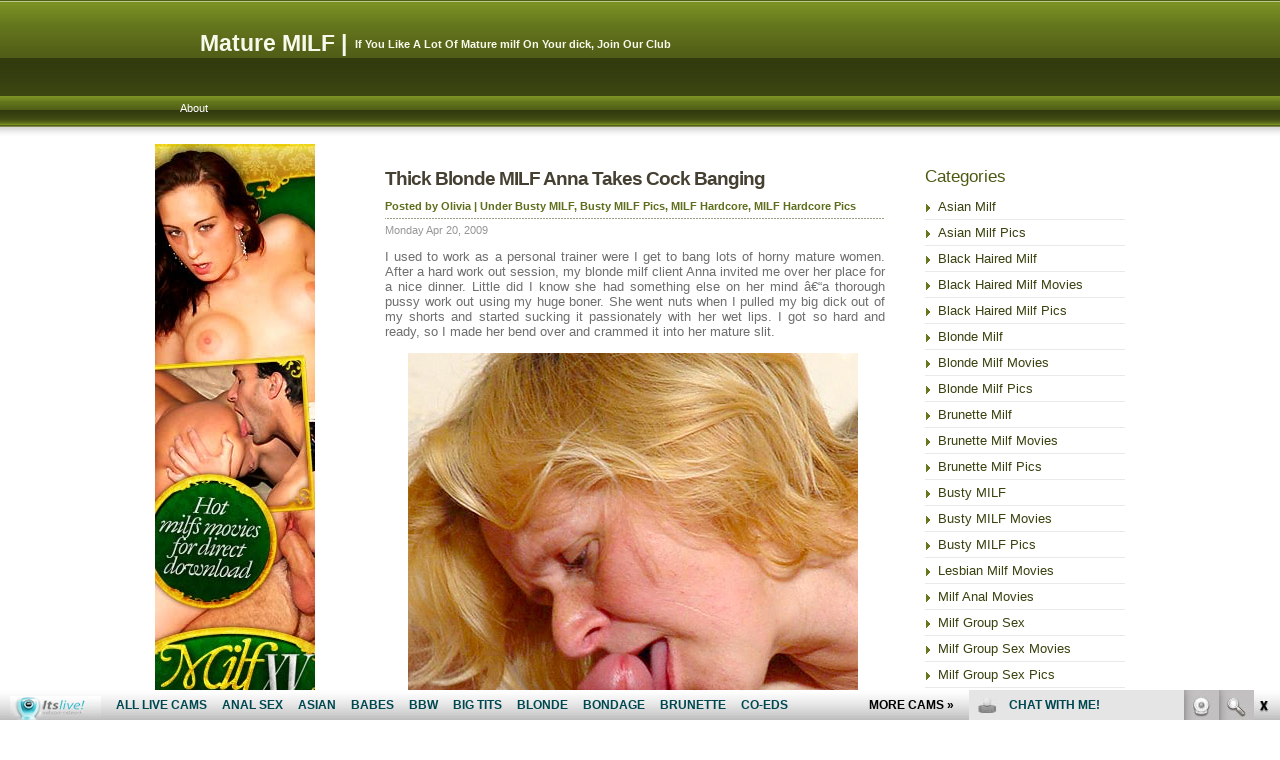

--- FILE ---
content_type: text/html; charset=UTF-8
request_url: http://maturemilf.info/tag/client/
body_size: 8511
content:
<!DOCTYPE html PUBLIC "-//W3C//DTD XHTML 1.0 Transitional//EN" "http://www.w3.org/TR/xhtml1/DTD/xhtml1-transitional.dtd">
<html xmlns="http://www.w3.org/1999/xhtml" lang="en-US">
<head>
<meta http-equiv="Content-Type" content="text/html; charset=UTF-8" />

<title>client | Mature MILF</title>

<meta name="generator" content="WordPress 4.7.3" /> <!-- leave this for stats -->

<link rel="stylesheet" href="http://maturemilf.info/wp-content/themes/olive%20touch/style.css" type="text/css" media="screen" />
<link rel="alternate" type="application/rss+xml" title="Mature MILF RSS Feed" href="http://maturemilf.info/feed/" />
<link rel="pingback" href="http://maturemilf.info/xmlrpc.php" />
<script>
  (function(i,s,o,g,r,a,m){i['GoogleAnalyticsObject']=r;i[r]=i[r]||function(){
  (i[r].q=i[r].q||[]).push(arguments)},i[r].l=1*new Date();a=s.createElement(o),
  m=s.getElementsByTagName(o)[0];a.async=1;a.src=g;m.parentNode.insertBefore(a,m)
  })(window,document,'script','https://www.google-analytics.com/analytics.js','ga');

  ga('create', 'UA-6521566-3', 'auto');
  ga('send', 'pageview');

</script>

<!-- All in One SEO Pack 2.6 by Michael Torbert of Semper Fi Web Design[257,292] -->
<meta name="keywords"  content="anna,big dick,blonde milf,client,hardcore,hardcore milf,horny mature women,hot milf,huge boner,mature slit,milf,milfs bang,personal trainer,shorts,work,work out session,busty milf,busty milf pics,milf hardcore,milf hardcore pics" />
<meta name="robots" content="noindex,follow" />

<link rel="canonical" href="http://maturemilf.info/tag/client/" />
<!-- /all in one seo pack -->
<link rel='dns-prefetch' href='//s.w.org' />
<link rel="alternate" type="application/rss+xml" title="Mature MILF &raquo; client Tag Feed" href="http://maturemilf.info/tag/client/feed/" />
		<script type="text/javascript">
			window._wpemojiSettings = {"baseUrl":"https:\/\/s.w.org\/images\/core\/emoji\/2.2.1\/72x72\/","ext":".png","svgUrl":"https:\/\/s.w.org\/images\/core\/emoji\/2.2.1\/svg\/","svgExt":".svg","source":{"concatemoji":"http:\/\/maturemilf.info\/wp-includes\/js\/wp-emoji-release.min.js?ver=4.7.3"}};
			!function(a,b,c){function d(a){var b,c,d,e,f=String.fromCharCode;if(!k||!k.fillText)return!1;switch(k.clearRect(0,0,j.width,j.height),k.textBaseline="top",k.font="600 32px Arial",a){case"flag":return k.fillText(f(55356,56826,55356,56819),0,0),!(j.toDataURL().length<3e3)&&(k.clearRect(0,0,j.width,j.height),k.fillText(f(55356,57331,65039,8205,55356,57096),0,0),b=j.toDataURL(),k.clearRect(0,0,j.width,j.height),k.fillText(f(55356,57331,55356,57096),0,0),c=j.toDataURL(),b!==c);case"emoji4":return k.fillText(f(55357,56425,55356,57341,8205,55357,56507),0,0),d=j.toDataURL(),k.clearRect(0,0,j.width,j.height),k.fillText(f(55357,56425,55356,57341,55357,56507),0,0),e=j.toDataURL(),d!==e}return!1}function e(a){var c=b.createElement("script");c.src=a,c.defer=c.type="text/javascript",b.getElementsByTagName("head")[0].appendChild(c)}var f,g,h,i,j=b.createElement("canvas"),k=j.getContext&&j.getContext("2d");for(i=Array("flag","emoji4"),c.supports={everything:!0,everythingExceptFlag:!0},h=0;h<i.length;h++)c.supports[i[h]]=d(i[h]),c.supports.everything=c.supports.everything&&c.supports[i[h]],"flag"!==i[h]&&(c.supports.everythingExceptFlag=c.supports.everythingExceptFlag&&c.supports[i[h]]);c.supports.everythingExceptFlag=c.supports.everythingExceptFlag&&!c.supports.flag,c.DOMReady=!1,c.readyCallback=function(){c.DOMReady=!0},c.supports.everything||(g=function(){c.readyCallback()},b.addEventListener?(b.addEventListener("DOMContentLoaded",g,!1),a.addEventListener("load",g,!1)):(a.attachEvent("onload",g),b.attachEvent("onreadystatechange",function(){"complete"===b.readyState&&c.readyCallback()})),f=c.source||{},f.concatemoji?e(f.concatemoji):f.wpemoji&&f.twemoji&&(e(f.twemoji),e(f.wpemoji)))}(window,document,window._wpemojiSettings);
		</script>
		<style type="text/css">
img.wp-smiley,
img.emoji {
	display: inline !important;
	border: none !important;
	box-shadow: none !important;
	height: 1em !important;
	width: 1em !important;
	margin: 0 .07em !important;
	vertical-align: -0.1em !important;
	background: none !important;
	padding: 0 !important;
}
</style>
<link rel='https://api.w.org/' href='http://maturemilf.info/wp-json/' />
<link rel="EditURI" type="application/rsd+xml" title="RSD" href="http://maturemilf.info/xmlrpc.php?rsd" />
<link rel="wlwmanifest" type="application/wlwmanifest+xml" href="http://maturemilf.info/wp-includes/wlwmanifest.xml" /> 
<meta name="generator" content="WordPress 4.7.3" />
</head>

<body>


<div id="wrapper">

<h1><a class="mainlink" href="http://maturemilf.info/">Mature MILF</a> |</h1> <div id="description"> If You Like A Lot Of Mature milf On Your dick, Join Our Club</div>

<div id="navbar">

<div class="menu">

<ul>
<li class="page_item page-item-2"><a href="http://maturemilf.info/about/">About</a></li>
</ul>

</div>

</div>



<div id="leftnav">

<div class="nav"><div class="widget_text">			<div class="textwidget"><script type='text/javascript'><!--//<![CDATA[
   var m3_u = (location.protocol=='https:'?'https://www.nmgads.com/openx/www/delivery/ajs.php':'http://www.nmgads.com/openx/www/delivery/ajs.php');
   var m3_r = Math.floor(Math.random()*99999999999);
   if (!document.MAX_used) document.MAX_used = ',';
   document.write ("<scr"+"ipt type='text/javascript' src='"+m3_u);
   document.write ("?zoneid=153&amp;block=1");
   document.write ('&amp;cb=' + m3_r);
   if (document.MAX_used != ',') document.write ("&amp;exclude=" + document.MAX_used);
   document.write (document.charset ? '&amp;charset='+document.charset : (document.characterSet ? '&amp;charset='+document.characterSet : ''));
   document.write ("&amp;loc=" + escape(window.location));
   if (document.referrer) document.write ("&amp;referer=" + escape(document.referrer));
   if (document.context) document.write ("&context=" + escape(document.context));
   if (document.mmm_fo) document.write ("&amp;mmm_fo=1");
   document.write ("'><\/scr"+"ipt>");
//]]>--></script><noscript><a href='http://www.nmgads.com/openx/www/delivery/ck.php?n=ab4b9592&amp;cb=INSERT_RANDOM_NUMBER_HERE' target='_blank'><img src='http://www.nmgads.com/openx/www/delivery/avw.php?zoneid=153&amp;cb=INSERT_RANDOM_NUMBER_HERE&amp;n=ab4b9592' border='0' alt='' /></a></noscript></div>
		</div></div><div class="nav"><div class="widget_rss"><h2 class="widgettitle"><a class="rsswidget" href="http://feeds.feedburner.com/HotMatureWomenSexCams"><img class="rss-widget-icon" style="border:0" width="14" height="14" src="http://maturemilf.info/wp-includes/images/rss.png" alt="RSS" /></a> <a class="rsswidget" href="http://hotmaturewomensexcams.com/">Mature sexcams</a></h2><ul><li><a class='rsswidget' href='http://hotmaturewomensexcams.com/annabennet/'>AnnaBennet</a> <span class="rss-date">January 26, 2026</span><div class="rssSummary">Very Amazing JOI, shes speaks really good english and gives amazing instructions...</div></li><li><a class='rsswidget' href='http://hotmaturewomensexcams.com/tifannyjacoomee/'>TifannyJacoomee</a> <span class="rss-date">January 20, 2026</span><div class="rssSummary">She will set a newbie at ease and give a veteran something new...</div></li><li><a class='rsswidget' href='http://hotmaturewomensexcams.com/victoriaaharper/'>VictoriaaHarper</a> <span class="rss-date">January 14, 2026</span><div class="rssSummary">Just down right amazing with curves all in the right place and unique angle...</div></li><li><a class='rsswidget' href='http://hotmaturewomensexcams.com/naomikay/'>NaomiKay</a> <span class="rss-date">January 8, 2026</span><div class="rssSummary">Took a little warming up but totally amazing, Treat Her Right. You Will Be Satisfied...</div></li><li><a class='rsswidget' href='http://hotmaturewomensexcams.com/julywood/'>JulyWood</a> <span class="rss-date">December 20, 2025</span><div class="rssSummary">July is such a sweetheart. Incredible body and perfect tits. Very dirty and knows how to get you of...</div></li><li><a class='rsswidget' href='http://hotmaturewomensexcams.com/misshottessy/'>MissHotTessy</a> <span class="rss-date">December 14, 2025</span><div class="rssSummary">Makes your pants stand at attention .Looks so very tasty. Would love to taste a piece of her candy...</div></li><li><a class='rsswidget' href='http://hotmaturewomensexcams.com/ticklemypink6969/'>TicklemyPink6969</a> <span class="rss-date">December 7, 2025</span><div class="rssSummary">So damn perfect and makes the shows so enjoyable. She never needs a rest....</div></li><li><a class='rsswidget' href='http://hotmaturewomensexcams.com/erisvesper/'>ErisVesper</a> <span class="rss-date">December 1, 2025</span><div class="rssSummary">She will suck your soul out of you. Gorgeous face and amazing lips...</div></li><li><a class='rsswidget' href='http://hotmaturewomensexcams.com/nathalystars/'>NathalyStars</a> <span class="rss-date">November 25, 2025</span><div class="rssSummary">Warning: men with penises should not look directly at Nathaly. Side effects may include an untamable desire to orgasm...</div></li><li><a class='rsswidget' href='http://hotmaturewomensexcams.com/hannapetit29/'>Hannapetit29</a> <span class="rss-date">November 19, 2025</span><div class="rssSummary">Very Amazing JOI, shes speaks really good english and gives amazing instructions...</div></li></ul></div></div><div class="nav"><div class="widget_links"><h2 class="widgettitle">Blogroll</h2>
	<ul class='xoxo blogroll'>
<li><a href="http://bbwsexhub.com/" target="_blank">BBW Sex Hub</a></li>
<li><a href="http://dinolist.com/" target="_blank">Dino List</a></li>
<li><a href="http://grannyhub.com/" target="_blank">Granny Hub</a></li>
<li><a href="http://www.allpornsitespass.com/" target="_blank">Hot Mature Porn</a></li>
<li><a href="https://www.youtube.com/channel/UCOY2H8FtPVpf-v7w5oTFbow" target="_blank">It&#039;s Live YouTube</a></li>
<li><a href="http://maturehub.com/" target="_blank">Mature Hub</a></li>
<li><a href="https://www.facebook.com/Mature-Women-Sex-Cams-325233104517029/" target="_blank">Mature Women Facebook</a></li>
<li><a href="https://twitter.com/maturewomensexc" target="_blank">MILF&#039;s Pussy Twitter</a></li>
<li><a href="http://moviegalls.com/" target="_blank">Movie Galls</a></li>
<li><a href="https://www.itslive.com/webcam/mature-women/" target="_blank">Pix Monster</a></li>
<li><a href="http://pornoutlaws.com/" target="_blank">Porn Out Laws</a></li>
<li><a href="http://realitypornhub.com/" target="_blank">Reality Porn Hub</a></li>
<li><a href="http://xxxfolder.com/" target="_blank">XXX Folder</a></li>
<li><a href="http://youbbwporn.com/" target="_blank">You BBW Porn</a></li>

	</ul>
</div></div>
<div class="nav"><div class="widget_links"><h2 class="widgettitle">Mature MILF Free Sites</h2>
	<ul class='xoxo blogroll'>
<li><a href="http://bustymilf.name/" target="_blank">Busty Milf</a></li>
<li><a href="http://fatandmature.com/" target="_blank">Fat And Mature</a></li>
<li><a href="http://freemilfwebcam.com/" target="_blank">Free Milf Webcam</a></li>
<li><a href="http://www.freemomscams.com/" target="_blank">Free Moms Cams</a></li>
<li><a href="http://www.grannieslivecam.com/" target="_blank">Grannies Live Cam</a></li>
<li><a href="http://www.grannyporncam.com/" target="_blank">Granny Porn Cam</a></li>
<li><a href="http://grannyvideochat.com/" target="_blank">Granny Video Chat</a></li>
<li><a href="http://hotmaturewomensexcams.com/" target="_blank">Hot Maturewomen Sex Cams</a></li>
<li><a href="http://hotmilfs.name/" target="_blank">Hot Milfs</a></li>
<li><a href="http://lesbianmilf.name/" title="Movies and pictures of mature lesbian milfs" target="_blank">Lesbian MILF</a></li>
<li><a href="http://lesbianmilf.biz/" target="_blank">Lesbian Milf Sex</a></li>
<li><a href="http://livematurewomensexcams.com/" target="_blank">Live Maturewomen Sex Cams</a></li>
<li><a href="http://matureadultcams.com/" target="_blank">Mature Adult Cams</a></li>
<li><a href="http://www.matureliveporn.com/" target="_blank">Mature Live Porn</a></li>
<li><a href="http://maturemilf.name/" title="busty milf,dildo,horny mature milf,horny milf,hot blonde lesbian,hot milf" target="_blank">Mature MILF</a></li>
<li><a href="http://www.matureslivecam.com/" target="_blank">Matures Live Cam</a></li>
<li><a href="http://maturewomensexcams.com/" target="_blank">Maturewomen Sex Cams</a></li>
<li><a href="http://milfmovies.name/" target="_blank">Milf Movies</a></li>
<li><a href="http://www.milfporndepot.com/" title="Most popular source for thes best milf porn, we have all the milfs you want &#8211; hot, sexy, mature, lesbian, anal, busty, fucking, amateur. In movies and pics!" target="_blank">MILF Porn Depot</a></li>
<li><a href="http://www.milfsexmag.com/" title="The hottest milf sex online magazine" target="_blank">MILF Sex Mag</a></li>
<li><a href="http://www.maturehub.com/" title="Mature hub is the ultimate milf tube and milf hub with thousands of milf movies" target="_blank">Milf Tube</a></li>
<li><a href="http://www.milfslivecam.com/" target="_blank">Milfs Live Cam</a></li>
<li><a href="http://momliveporn.com/" target="_blank">Mom Live Porn</a></li>
<li><a href="http://oldwomanshow.com/" target="_blank">Old Woman Show</a></li>
<li><a href="http://sexymilf.name/" target="_blank">Sexy Milf</a></li>
<li><a href="http://xxxmaturewomensexcams.com/" target="_blank">XXX Maturewomen Sex Cams</a></li>

	</ul>
</div></div>
<div class="nav"><div class="widget_links"><h2 class="widgettitle">Mature MILF Paysites</h2>
	<ul class='xoxo blogroll'>
<li><a href="http://www.oldnfat.com" target="_blank">BBW Milf</a></li>
<li><a href="https://xmilftube.com/categories/" target="_blank">Best MILF Porn</a></li>
<li><a href="https://thesafeporn.com/" target="_blank">best paid porn sites</a></li>
<li><a href="http://www.oldnfatmovies.com" target="_blank">Fat Mature Movies</a></li>
<li><a href="http://www.grannyfucks.com" target="_blank">Granny Fucks</a></li>
<li><a href="http://www.granniesfucked.com" target="_blank">Granny Sex</a></li>
<li><a href="http://www.grannyultra.com" target="_blank">Hot Grannies Sex</a></li>
<li><a href="http://www.oldnfat.com" target="_blank">Mature BBW</a></li>
<li><a href="http://www.matureexgf.com/" target="_blank">Mature Ex Gf</a></li>
<li><a href="https://xxxhorror.com/the-wrath-of-mother-superior-part1/" target="_blank">Mature nun dominating priest</a></li>
<li><a href="http://www.fuckmature.com" target="_blank">Mature Porn</a></li>
<li><a href="http://www.sinfulmaturesex.com" target="_blank">Mature Sex</a></li>
<li><a href="http://www.hardcorematures.com" target="_blank">Mature Women</a></li>
<li><a href="http://www.milfexgf.com" target="_blank">Milf Ex Gf</a></li>
<li><a href="http://www.milfsultra.com" target="_blank">Milf Porn</a></li>
<li><a href="https://www.milfreviewer.com/" target="_blank">Milf Porn</a></li>
<li><a href="http://www.milfxv.com" target="_blank">Milf Wet Pussy</a></li>
<li><a href="http://youmilf.net/" target="_blank">MILFporn</a></li>
<li><a href="http://www.milfswildholiday.com/t1/pps=trafpro/" title="What happend when hot sexy milfs go on holiday? Find out at Milfs Wild Holiday!" target="_blank">MILFs Wild Holiday</a></li>
<li><a href="https://sites.google.com/view/network-porn/accueil" target="_blank">network porn xxx</a></li>
<li><a href="http://www.olderwomansexvideos.com" target="_blank">Olderwoman Sex Videos</a></li>
<li><a href="http://www.milfsbang.com/t1/pps=trafpro/" title="Hot Milf sex movies and milf pics" target="_blank">Sexy Wife Porn</a></li>
<li><a href="http://sitiporno.org/" target="_blank">Siti Porno</a></li>
<li><a href="http://www.mywifeneedscocks.com" target="_blank">Slut Wife</a></li>
<li><a href="http://www.newcocksformywife.com" target="_blank">Wife Videos</a></li>

	</ul>
</div></div>

</div>
<div id="main">



<h3><a class="link" href="http://maturemilf.info/2009/04/20/thick-blonde-milf-anna-takes-cock-banging/" rel="bookmark" title="Permanent Link to Thick Blonde MILF Anna Takes Cock Banging">Thick Blonde MILF Anna Takes Cock Banging</a></h3>

<small class="postauthor">Posted by Olivia | Under <a href="http://maturemilf.info/category/busty-milf/" rel="category tag">Busty MILF</a>, <a href="http://maturemilf.info/category/busty-milf/busty-milf-pics/" rel="category tag">Busty MILF Pics</a>, <a href="http://maturemilf.info/category/milf-hardcore/" rel="category tag">MILF Hardcore</a>, <a href="http://maturemilf.info/category/milf-hardcore/milf-hardcore-pics/" rel="category tag">MILF Hardcore Pics</a></small>

<small class="date">Monday Apr 20, 2009</small>

<div class="entry">

<p>I used to work as a personal trainer were I get to bang lots of horny mature women.  After a hard work out session, my blonde milf client  Anna invited me over her place for a nice dinner. Little did I know she had something else on her mind â€“a thorough pussy work out using my huge boner.  She went nuts when I pulled my big dick out of my shorts and started sucking it passionately with her wet lips. I got so hard and ready, so I made her bend over and crammed it into her mature slit.</p>
<table border="0" align="center" cellpadding="0" cellspacing="0">
<tr>
<td>
    <a href="http://www2.fetishhitsgallery.com/picture/mb/3/?t1/pps=bloggalls" target="_blank"><img src="http://maturemilf.info/wp-content/uploads/2009/03/fetishhitsgallery_com_picture_mb_3.jpg" alt="Thick Blonde MILF Anna Takes Cock Banging" /></a></td>
</tr>
<tr>
<td>
<div align="center">
<p><strong><a href="http://www2.fetishhitsgallery.com/picture/mb/3/?t1/pps=bloggalls" target="_blank"><br />
See more mature housewives like Anna here!</a></p>
<p>or</p>
<p><a href="http://www.milfsbang.com/t1/pps=bloggalls/" target="_blank">Go to MILFs Bang to watch the full movie</a></strong></p>
</p>
</div>
</td>
</tr>
</table>

<br />

<div class="com">

 <div style="float: right;"><span>Comments Off<span class="screen-reader-text"> on Thick Blonde MILF Anna Takes Cock Banging</span></span></div>

</div>

</div>


<div class="entries">

<div class="left"></div>
<div class="right"></div>

</div>


</div>

<div id="mainnav">

<div class="nav"><div class="widget_categories"><h2 class="widgettitle">Categories</h2>		<ul>
	<li class="cat-item cat-item-78"><a href="http://maturemilf.info/category/asian-milf/" >asian milf</a>
</li>
	<li class="cat-item cat-item-79"><a href="http://maturemilf.info/category/asian-milf/asian-milf-pics/" >asian milf pics</a>
</li>
	<li class="cat-item cat-item-25"><a href="http://maturemilf.info/category/black-haired-milf/" >black haired milf</a>
</li>
	<li class="cat-item cat-item-197"><a href="http://maturemilf.info/category/black-haired-milf/black-haired-milf-movies/" >black haired milf movies</a>
</li>
	<li class="cat-item cat-item-84"><a href="http://maturemilf.info/category/black-haired-milf/black-haired-milf-pics/" >black haired milf pics</a>
</li>
	<li class="cat-item cat-item-33"><a href="http://maturemilf.info/category/blonde-milf/" >blonde milf</a>
</li>
	<li class="cat-item cat-item-239"><a href="http://maturemilf.info/category/blonde-milf/blonde-milf-movies/" >blonde milf movies</a>
</li>
	<li class="cat-item cat-item-218"><a href="http://maturemilf.info/category/blonde-milf/blonde-milf-pics/" >blonde milf pics</a>
</li>
	<li class="cat-item cat-item-5"><a href="http://maturemilf.info/category/brunette-milf/" >brunette milf</a>
</li>
	<li class="cat-item cat-item-294"><a href="http://maturemilf.info/category/brunette-milf/brunette-milf-movies/" >brunette milf movies</a>
</li>
	<li class="cat-item cat-item-93"><a href="http://maturemilf.info/category/brunette-milf/brunette-milf-pics/" >brunette milf pics</a>
</li>
	<li class="cat-item cat-item-14"><a href="http://maturemilf.info/category/busty-milf/" title="Busty MILF">Busty MILF</a>
</li>
	<li class="cat-item cat-item-15"><a href="http://maturemilf.info/category/busty-milf/busty-milf-movies/" title="Busty MILF Movies">Busty MILF Movies</a>
</li>
	<li class="cat-item cat-item-16"><a href="http://maturemilf.info/category/busty-milf/busty-milf-pics/" title="Busty MILF Pics">Busty MILF Pics</a>
</li>
	<li class="cat-item cat-item-680"><a href="http://maturemilf.info/category/lesbian-milf-movies/" >Lesbian Milf Movies</a>
</li>
	<li class="cat-item cat-item-701"><a href="http://maturemilf.info/category/milf-anal-movies/" >Milf Anal Movies</a>
</li>
	<li class="cat-item cat-item-17"><a href="http://maturemilf.info/category/milf-group-sex/" title="Milf Group Sex">Milf Group Sex</a>
</li>
	<li class="cat-item cat-item-18"><a href="http://maturemilf.info/category/milf-group-sex/milf-group-sex-movies/" title="Milf Group Sex Movies">Milf Group Sex Movies</a>
</li>
	<li class="cat-item cat-item-19"><a href="http://maturemilf.info/category/milf-group-sex/milf-group-sex-pics/" title="Milf Group Sex Pics">Milf Group Sex Pics</a>
</li>
	<li class="cat-item cat-item-3"><a href="http://maturemilf.info/category/milf-hardcore/" >MILF Hardcore</a>
</li>
	<li class="cat-item cat-item-4"><a href="http://maturemilf.info/category/milf-hardcore/milf-hardcore-movies/" >MILF Hardcore Movies</a>
</li>
	<li class="cat-item cat-item-13"><a href="http://maturemilf.info/category/milf-hardcore/milf-hardcore-pics/" title="MILF Hardcore Pics">MILF Hardcore Pics</a>
</li>
	<li class="cat-item cat-item-698"><a href="http://maturemilf.info/category/milf-interracial-movies/" >Milf Interracial Movies</a>
</li>
	<li class="cat-item cat-item-98"><a href="http://maturemilf.info/category/milf-solo/" title="MILF Solo">MILF Solo</a>
</li>
	<li class="cat-item cat-item-99"><a href="http://maturemilf.info/category/milf-solo/milf-solo-movies/" title="MILF Solo Movies">MILF Solo Movies</a>
</li>
	<li class="cat-item cat-item-100"><a href="http://maturemilf.info/category/milf-solo/milf-solo-pictures/" title="MILF Solo Pictures">MILF Solo Pictures</a>
</li>
	<li class="cat-item cat-item-745"><a href="http://maturemilf.info/category/redhead-milf/" >Redhead MILF</a>
</li>
	<li class="cat-item cat-item-746"><a href="http://maturemilf.info/category/redhead-milf-movies/" >Redhead MILF Movies</a>
</li>
	<li class="cat-item cat-item-783"><a href="http://maturemilf.info/category/redhead-milf-pics/" >Redhead MILF Pics</a>
</li>
	<li class="cat-item cat-item-1"><a href="http://maturemilf.info/category/uncategorized/" >Uncategorized</a>
</li>
		</ul>
</div></div><div class="nav"><div class="widget_text"><h2 class="widgettitle">Live Sex Chat</h2>			<div class="textwidget"><script type="text/javascript" language="javascript" src="http://www.itslive.com/exports/tour/?c=1&r=5&df=4&mpd=10&style=0&nfc=0&cat=24&Xbgc=%23ffffff&Xmodelc=%235E6F1C&Xmodelbgc=%23ffffff&Xmodelhc=%23809724&Xlinkc=%235E6F1C&Xlinkbgc=%23ffffff&Xlinkhc=%23809724&Xstrongc=%235E6F1C&Xstrongbgc=%23ffffff&Xstronghc=%23809724&AFNO=PPS%3Dbloggalls&kids=0%3A504&ex=1&otype=js"></script></div>
		</div></div><div class="nav"><div class="widget_rss"><h2 class="widgettitle"><a class="rsswidget" href="http://feeds.feedburner.com/BbwXxxChat"><img class="rss-widget-icon" style="border:0" width="14" height="14" src="http://maturemilf.info/wp-includes/images/rss.png" alt="RSS" /></a> <a class="rsswidget" href="http://bbwxxxchat.com/">Hottest cam models</a></h2><ul><li><a class='rsswidget' href='http://bbwxxxchat.com/shannonvega/'>SHANNONVEGA</a> <span class="rss-date">January 30, 2026</span><div class="rssSummary">Her beauty is captivating - the kind that turns heads the moment she enters a room...</div></li><li><a class='rsswidget' href='http://bbwxxxchat.com/flaviasaenz/'>FlaviaSaenz</a> <span class="rss-date">January 24, 2026</span><div class="rssSummary">Amazing! She was able to take a small idea and turn it into an amazing show.Flavia is just stuffing...</div></li><li><a class='rsswidget' href='http://bbwxxxchat.com/jenna_mitchell/'>Jenna_Mitchell</a> <span class="rss-date">January 18, 2026</span><div class="rssSummary">So sweet and listens very well! Amazing natural boobies and booty. Absoluetly amazing...</div></li></ul></div></div><div class="nav"><div class="widget_tag_cloud"><h2 class="widgettitle">Tags</h2><div class="tagcloud"><a href='http://maturemilf.info/tag/bald-pussy/' class='tag-link-758 tag-link-position-1' title='9 topics' style='font-size: 9.3725490196078pt;'>bald pussy</a>
<a href='http://maturemilf.info/tag/big-boobs/' class='tag-link-700 tag-link-position-2' title='21 topics' style='font-size: 14.039215686275pt;'>big boobs</a>
<a href='http://maturemilf.info/tag/big-cock/' class='tag-link-60 tag-link-position-3' title='25 topics' style='font-size: 15pt;'>big cock</a>
<a href='http://maturemilf.info/tag/big-dick/' class='tag-link-39 tag-link-position-4' title='15 topics' style='font-size: 12.117647058824pt;'>big dick</a>
<a href='http://maturemilf.info/tag/big-tits/' class='tag-link-66 tag-link-position-5' title='33 topics' style='font-size: 16.647058823529pt;'>big tits</a>
<a href='http://maturemilf.info/tag/blonde/' class='tag-link-696 tag-link-position-6' title='16 topics' style='font-size: 12.529411764706pt;'>blonde</a>
<a href='http://maturemilf.info/tag/blonde-milf/' class='tag-link-678 tag-link-position-7' title='33 topics' style='font-size: 16.647058823529pt;'>blonde milf</a>
<a href='http://maturemilf.info/tag/blowjob/' class='tag-link-12 tag-link-position-8' title='19 topics' style='font-size: 13.490196078431pt;'>blowjob</a>
<a href='http://maturemilf.info/tag/brunette/' class='tag-link-111 tag-link-position-9' title='10 topics' style='font-size: 9.921568627451pt;'>brunette</a>
<a href='http://maturemilf.info/tag/brunette-milf/' class='tag-link-675 tag-link-position-10' title='10 topics' style='font-size: 9.921568627451pt;'>brunette milf</a>
<a href='http://maturemilf.info/tag/busty/' class='tag-link-688 tag-link-position-11' title='15 topics' style='font-size: 12.117647058824pt;'>busty</a>
<a href='http://maturemilf.info/tag/busty-milf/' class='tag-link-676 tag-link-position-12' title='23 topics' style='font-size: 14.588235294118pt;'>Busty MILF</a>
<a href='http://maturemilf.info/tag/cam-model/' class='tag-link-785 tag-link-position-13' title='7 topics' style='font-size: 8pt;'>cam model</a>
<a href='http://maturemilf.info/tag/cock-riding/' class='tag-link-340 tag-link-position-14' title='21 topics' style='font-size: 14.039215686275pt;'>cock riding</a>
<a href='http://maturemilf.info/tag/doggy-style/' class='tag-link-244 tag-link-position-15' title='14 topics' style='font-size: 11.843137254902pt;'>doggy style</a>
<a href='http://maturemilf.info/tag/hardcore/' class='tag-link-7 tag-link-position-16' title='54 topics' style='font-size: 19.529411764706pt;'>hardcore</a>
<a href='http://maturemilf.info/tag/hardcore-milf/' class='tag-link-23 tag-link-position-17' title='13 topics' style='font-size: 11.43137254902pt;'>hardcore milf</a>
<a href='http://maturemilf.info/tag/hot-milf/' class='tag-link-24 tag-link-position-18' title='25 topics' style='font-size: 15pt;'>hot milf</a>
<a href='http://maturemilf.info/tag/housewife/' class='tag-link-747 tag-link-position-19' title='8 topics' style='font-size: 8.6862745098039pt;'>housewife</a>
<a href='http://maturemilf.info/tag/huge-breasts/' class='tag-link-738 tag-link-position-20' title='15 topics' style='font-size: 12.117647058824pt;'>huge breasts</a>
<a href='http://maturemilf.info/tag/huge-tits/' class='tag-link-28 tag-link-position-21' title='11 topics' style='font-size: 10.470588235294pt;'>huge tits</a>
<a href='http://maturemilf.info/tag/interracial-sex/' class='tag-link-736 tag-link-position-22' title='12 topics' style='font-size: 10.882352941176pt;'>interracial sex</a>
<a href='http://maturemilf.info/tag/mature/' class='tag-link-674 tag-link-position-23' title='22 topics' style='font-size: 14.313725490196pt;'>mature</a>
<a href='http://maturemilf.info/tag/mature-milf/' class='tag-link-187 tag-link-position-24' title='51 topics' style='font-size: 19.254901960784pt;'>Mature MILF</a>
<a href='http://maturemilf.info/tag/mature-woman/' class='tag-link-717 tag-link-position-25' title='17 topics' style='font-size: 12.941176470588pt;'>mature woman</a>
<a href='http://maturemilf.info/tag/mature-women/' class='tag-link-11 tag-link-position-26' title='7 topics' style='font-size: 8pt;'>mature women</a>
<a href='http://maturemilf.info/tag/maturewomensexcams-com/' class='tag-link-760 tag-link-position-27' title='14 topics' style='font-size: 11.843137254902pt;'>maturewomensexcams.com</a>
<a href='http://maturemilf.info/tag/milf/' class='tag-link-22 tag-link-position-28' title='83 topics' style='font-size: 22pt;'>milf</a>
<a href='http://maturemilf.info/tag/milf-hunter/' class='tag-link-326 tag-link-position-29' title='12 topics' style='font-size: 10.882352941176pt;'>MILF hunter</a>
<a href='http://maturemilf.info/tag/milfs-in-heat/' class='tag-link-196 tag-link-position-30' title='23 topics' style='font-size: 14.588235294118pt;'>MILFs in Heat</a>
<a href='http://maturemilf.info/tag/milfs-wild-holiday/' class='tag-link-26 tag-link-position-31' title='16 topics' style='font-size: 12.529411764706pt;'>milfs wild holiday</a>
<a href='http://maturemilf.info/tag/milfswildholiday-com/' class='tag-link-735 tag-link-position-32' title='14 topics' style='font-size: 11.843137254902pt;'>milfswildholiday.com</a>
<a href='http://maturemilf.info/tag/milf-thing/' class='tag-link-450 tag-link-position-33' title='12 topics' style='font-size: 10.882352941176pt;'>MILF Thing</a>
<a href='http://maturemilf.info/tag/mouth/' class='tag-link-130 tag-link-position-34' title='17 topics' style='font-size: 12.941176470588pt;'>mouth</a>
<a href='http://maturemilf.info/tag/older-gals/' class='tag-link-730 tag-link-position-35' title='8 topics' style='font-size: 8.6862745098039pt;'>older gals</a>
<a href='http://maturemilf.info/tag/pornstar/' class='tag-link-712 tag-link-position-36' title='20 topics' style='font-size: 13.764705882353pt;'>pornstar</a>
<a href='http://maturemilf.info/tag/pussy/' class='tag-link-35 tag-link-position-37' title='21 topics' style='font-size: 14.039215686275pt;'>pussy</a>
<a href='http://maturemilf.info/tag/sexy-milf/' class='tag-link-54 tag-link-position-38' title='13 topics' style='font-size: 11.43137254902pt;'>sexy milf</a>
<a href='http://maturemilf.info/tag/small-tits/' class='tag-link-6 tag-link-position-39' title='8 topics' style='font-size: 8.6862745098039pt;'>small tits</a>
<a href='http://maturemilf.info/tag/solo/' class='tag-link-761 tag-link-position-40' title='13 topics' style='font-size: 11.43137254902pt;'>solo</a>
<a href='http://maturemilf.info/tag/stockings/' class='tag-link-691 tag-link-position-41' title='8 topics' style='font-size: 8.6862745098039pt;'>stockings</a>
<a href='http://maturemilf.info/tag/strip-tease/' class='tag-link-52 tag-link-position-42' title='9 topics' style='font-size: 9.3725490196078pt;'>strip tease</a>
<a href='http://maturemilf.info/tag/studio/' class='tag-link-318 tag-link-position-43' title='9 topics' style='font-size: 9.3725490196078pt;'>studio</a>
<a href='http://maturemilf.info/tag/sucking/' class='tag-link-38 tag-link-position-44' title='9 topics' style='font-size: 9.3725490196078pt;'>sucking</a>
<a href='http://maturemilf.info/tag/webcam/' class='tag-link-740 tag-link-position-45' title='17 topics' style='font-size: 12.941176470588pt;'>webcam</a></div>
</div></div><div class="nav"><div class="widget_archive"><h2 class="widgettitle">Archives</h2>		<ul>
			<li><a href='http://maturemilf.info/2024/09/'>September 2024</a></li>
	<li><a href='http://maturemilf.info/2024/05/'>May 2024</a></li>
	<li><a href='http://maturemilf.info/2024/04/'>April 2024</a></li>
	<li><a href='http://maturemilf.info/2024/03/'>March 2024</a></li>
	<li><a href='http://maturemilf.info/2024/02/'>February 2024</a></li>
	<li><a href='http://maturemilf.info/2024/01/'>January 2024</a></li>
	<li><a href='http://maturemilf.info/2023/10/'>October 2023</a></li>
	<li><a href='http://maturemilf.info/2023/09/'>September 2023</a></li>
	<li><a href='http://maturemilf.info/2023/08/'>August 2023</a></li>
	<li><a href='http://maturemilf.info/2023/07/'>July 2023</a></li>
	<li><a href='http://maturemilf.info/2023/04/'>April 2023</a></li>
	<li><a href='http://maturemilf.info/2023/03/'>March 2023</a></li>
	<li><a href='http://maturemilf.info/2023/01/'>January 2023</a></li>
	<li><a href='http://maturemilf.info/2020/02/'>February 2020</a></li>
	<li><a href='http://maturemilf.info/2020/01/'>January 2020</a></li>
	<li><a href='http://maturemilf.info/2019/12/'>December 2019</a></li>
	<li><a href='http://maturemilf.info/2019/11/'>November 2019</a></li>
	<li><a href='http://maturemilf.info/2019/10/'>October 2019</a></li>
	<li><a href='http://maturemilf.info/2019/09/'>September 2019</a></li>
	<li><a href='http://maturemilf.info/2019/08/'>August 2019</a></li>
	<li><a href='http://maturemilf.info/2019/07/'>July 2019</a></li>
	<li><a href='http://maturemilf.info/2019/06/'>June 2019</a></li>
	<li><a href='http://maturemilf.info/2019/05/'>May 2019</a></li>
	<li><a href='http://maturemilf.info/2019/04/'>April 2019</a></li>
	<li><a href='http://maturemilf.info/2019/03/'>March 2019</a></li>
	<li><a href='http://maturemilf.info/2019/02/'>February 2019</a></li>
	<li><a href='http://maturemilf.info/2019/01/'>January 2019</a></li>
	<li><a href='http://maturemilf.info/2018/12/'>December 2018</a></li>
	<li><a href='http://maturemilf.info/2018/11/'>November 2018</a></li>
	<li><a href='http://maturemilf.info/2018/10/'>October 2018</a></li>
	<li><a href='http://maturemilf.info/2018/09/'>September 2018</a></li>
	<li><a href='http://maturemilf.info/2018/02/'>February 2018</a></li>
	<li><a href='http://maturemilf.info/2018/01/'>January 2018</a></li>
	<li><a href='http://maturemilf.info/2017/12/'>December 2017</a></li>
	<li><a href='http://maturemilf.info/2017/11/'>November 2017</a></li>
	<li><a href='http://maturemilf.info/2017/10/'>October 2017</a></li>
	<li><a href='http://maturemilf.info/2017/09/'>September 2017</a></li>
	<li><a href='http://maturemilf.info/2017/08/'>August 2017</a></li>
	<li><a href='http://maturemilf.info/2017/07/'>July 2017</a></li>
	<li><a href='http://maturemilf.info/2017/06/'>June 2017</a></li>
	<li><a href='http://maturemilf.info/2017/05/'>May 2017</a></li>
	<li><a href='http://maturemilf.info/2017/04/'>April 2017</a></li>
	<li><a href='http://maturemilf.info/2012/03/'>March 2012</a></li>
	<li><a href='http://maturemilf.info/2012/02/'>February 2012</a></li>
	<li><a href='http://maturemilf.info/2012/01/'>January 2012</a></li>
	<li><a href='http://maturemilf.info/2010/05/'>May 2010</a></li>
	<li><a href='http://maturemilf.info/2010/04/'>April 2010</a></li>
	<li><a href='http://maturemilf.info/2010/03/'>March 2010</a></li>
	<li><a href='http://maturemilf.info/2010/02/'>February 2010</a></li>
	<li><a href='http://maturemilf.info/2010/01/'>January 2010</a></li>
	<li><a href='http://maturemilf.info/2009/12/'>December 2009</a></li>
	<li><a href='http://maturemilf.info/2009/11/'>November 2009</a></li>
	<li><a href='http://maturemilf.info/2009/10/'>October 2009</a></li>
	<li><a href='http://maturemilf.info/2009/09/'>September 2009</a></li>
	<li><a href='http://maturemilf.info/2009/08/'>August 2009</a></li>
	<li><a href='http://maturemilf.info/2009/07/'>July 2009</a></li>
	<li><a href='http://maturemilf.info/2009/06/'>June 2009</a></li>
	<li><a href='http://maturemilf.info/2009/05/'>May 2009</a></li>
	<li><a href='http://maturemilf.info/2009/04/'>April 2009</a></li>
	<li><a href='http://maturemilf.info/2009/03/'>March 2009</a></li>
	<li><a href='http://maturemilf.info/2009/02/'>February 2009</a></li>
	<li><a href='http://maturemilf.info/2008/12/'>December 2008</a></li>
		</ul>
		</div></div>
</div>
<!-- <script id="smimad" src="http://cdn.nsimg.net/shared/js/im/im.js?sk=itslive.com&flip=0&AFNO=ILREVS%3Dtrafpro" type="text/javascript" charset="utf-8"></script> -->
	<script id="smimad" src="http://fetishhitsgallery.com/natsfunc/vidcode.php?sk=itslive.com&flip=0&AFNO=illanpa&type=0&nats=illanpa.7.126.251.0.0.0.0.0" type="text/javascript" charset="utf-8"></script>


--- FILE ---
content_type: text/javascript; charset=UTF-8
request_url: http://www.nmgads.com/openx/www/delivery/ajs.php?zoneid=153&block=1&cb=51395087379&charset=UTF-8&loc=http%3A//maturemilf.info/tag/client/
body_size: 1345
content:
var OX_1b3a1154 = '';
OX_1b3a1154 += "<"+"object type=\"application/x-shockwave-flash\" data=\"http://ads.eurowebcorp.com/www/images/1x1.swf\" width=\"1\" height=\"1\"><"+"/object><"+"a href=\'http://www.nmgads.com/revive/www/delivery/ck.php?oaparams=2__bannerid=389__zoneid=153__cb=5f2b6c6e81__oadest=http%3A%2F%2Fsecure.milfxv.com%2Ftrack%2FMTkuMS4xNS4xNS42LjAuMC4w\' target=\'_blank\'><"+"img src=\'http://www.nmgads.com/revive/www/delivery/ai.php?filename=miilfxv_160x600.jpg&amp;contenttype=jpeg\' width=\'160\' height=\'600\' alt=\'\' title=\'\' border=\'0\' /><"+"/a><"+"div id=\'beacon_5f2b6c6e81\' style=\'position: absolute; left: 0px; top: 0px; visibility: hidden;\'><"+"img src=\'http://www.nmgads.com/revive/www/delivery/lg.php?bannerid=389&amp;campaignid=116&amp;zoneid=153&amp;loc=http%3A%2F%2Fmaturemilf.info%2Ftag%2Fclient%2F&amp;cb=5f2b6c6e81\' width=\'0\' height=\'0\' alt=\'\' style=\'width: 0px; height: 0px;\' /><"+"/div><"+"script type=\'text/javascript\'>document.context=\'YjozODl8\'; <"+"/script>\n";
document.write(OX_1b3a1154);

if (document.OA_used) document.OA__used += 'bannerid:389,';

if (document.MAX_used) document.MAX_used += 'bannerid:389,';

if (document.phpAds_used) document.phpAds_used += 'bannerid:389,';
